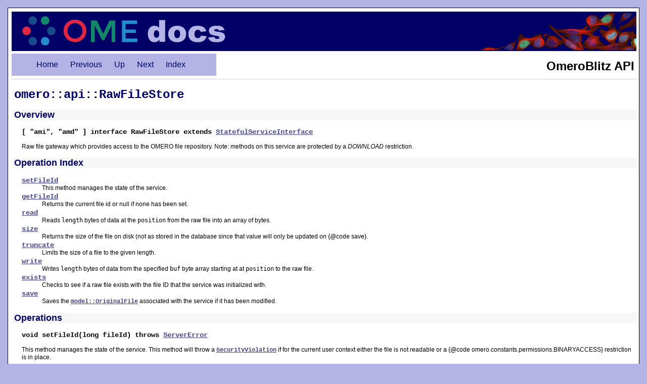

--- FILE ---
content_type: text/html
request_url: https://docs.openmicroscopy.org/omero-blitz/5.5.12/slice2html/omero/api/RawFileStore.html
body_size: 8983
content:
<!DOCTYPE HTML PUBLIC "-//W3C//DTD HTML 4.01//EN" "http://www.w3.org/TR/html4/strict.dtd">
<html>
    <head profile="http://www.w3.org/2005/10/profile">
    <link rel="icon" 
          type="image/vnd.microsoft.icon" 
          href="https://downloads.openmicroscopy.org/resources/favicon.ico">
        <title>
            OMERO API Index - 
omero::api::RawFileStore
        </title>
        <style media="screen" type="text/css">
@import "https://downloads.openmicroscopy.org/resources/styleForAPI.css";
        </style>
    </head>
    <body>
       <div id="wrapper">
          <div id="banner">
             <img src="https://downloads.openmicroscopy.org/resources/ome_docs_trac_banner.png" alt="OME-XML">
          </div>
          <div id="doc-name-right" style="position: absolute;top: 117px;right: 25px;font-size: 24px;font-weight: bold;"><b>OmeroBlitz API</b></div>
       </div>

        <!-- SwishCommand noindex -->
        <table class="HeaderFooter">
            <tr>
                <td align="left">
                    <table>
                        <tr>
                            <td><a href="../../index.html">Home</a></td>
                            <td><a href="../../omero/api/PyramidService.html">Previous</a></td>
                            <td><a href="../../omero/api.html">Up</a></td>
                            <td><a href="../../omero/api/RawPixelsStore.html">Next</a></td>
                            <td><a href="../../_sindex.html">Index</a></td>
                        </tr>
                    </table>
                </td>
                <td align="center"></td>
                <td align="right"></td>
            </tr>
        </table>
        <!-- SwishCommand index -->
        
        <hr>
        <h1 class="Symbol">omero::api::RawFileStore</h1>
        <h2>Overview</h2>
        <h3 class="Synopsis">[ "ami", "amd" ]
            interface RawFileStore extends <a class="Symbol" href="../../omero/api/StatefulServiceInterface.html">StatefulServiceInterface</a></h3>
        <p>
Raw file gateway which provides access to the OMERO file repository.

Note: methods on this service are protected by a <i>DOWNLOAD</i>
restriction.</p>
        <h2>Operation Index</h2>
        <dl>
            <dt class="Symbol"><a class="Symbol" href="../../omero/api/RawFileStore.html#setFileId">setFileId</a></dt>
            <dd>
                This method manages the state of the service.</dd>
            <dt class="Symbol"><a class="Symbol" href="../../omero/api/RawFileStore.html#getFileId">getFileId</a></dt>
            <dd>
                Returns the current file id or null if none has been set.</dd>
            <dt class="Symbol"><a class="Symbol" href="../../omero/api/RawFileStore.html#read">read</a></dt>
            <dd>
                Reads <code>length</code> bytes of data at the
<code>position</code> from the raw file into an array of
bytes.</dd>
            <dt class="Symbol"><a class="Symbol" href="../../omero/api/RawFileStore.html#size">size</a></dt>
            <dd>
                Returns the size of the file on disk (not as stored in the
database since that value will only be updated on
{@code save}.</dd>
            <dt class="Symbol"><a class="Symbol" href="../../omero/api/RawFileStore.html#truncate">truncate</a></dt>
            <dd>
                Limits the size of a file to the given length.</dd>
            <dt class="Symbol"><a class="Symbol" href="../../omero/api/RawFileStore.html#write">write</a></dt>
            <dd>
                Writes <code>length</code> bytes of data from the specified
<code>buf</code> byte array starting at at
<code>position</code> to the raw file.</dd>
            <dt class="Symbol"><a class="Symbol" href="../../omero/api/RawFileStore.html#exists">exists</a></dt>
            <dd>
                Checks to see if a raw file exists with the file ID that
the service was initialized with.</dd>
            <dt class="Symbol"><a class="Symbol" href="../../omero/api/RawFileStore.html#save">save</a></dt>
            <dd>
                Saves the <a class="Symbol" href="../../omero/model/OriginalFile.html">model::OriginalFile</a> associated with
the service if it has been modified.</dd>
        </dl>
        <h2>Operations</h2>
        <h3 class="Synopsis"><a name="setFileId"/>void setFileId(long fileId) throws <a class="Symbol" href="../../omero/ServerError.html">ServerError</a></h3>
        <p>
This method manages the state of the service. This method
will throw a <a class="Symbol" href="../../omero/SecurityViolation.html">SecurityViolation</a> if for the
current user context either the file is not readable or a
{@code omero.constants.permissions.BINARYACCESS} restriction is
in place.</p>
        <h3 class="Synopsis"><a name="getFileId"/><a class="Symbol" href="../../omero/RLong.html">RLong</a> getFileId() throws <a class="Symbol" href="../../omero/ServerError.html">ServerError</a></h3>
        <p>
Returns the current file id or null if none has been set.</p>
        <h3 class="Synopsis"><a name="read"/>::Ice::ByteSeq read(long position, int length) throws <a class="Symbol" href="../../omero/ServerError.html">ServerError</a></h3>
        <p>
Reads <code>length</code> bytes of data at the
<code>position</code> from the raw file into an array of
bytes.</p>
        <h3 class="Synopsis"><a name="size"/>long size() throws <a class="Symbol" href="../../omero/ServerError.html">ServerError</a></h3>
        <p>
Returns the size of the file on disk (not as stored in the
database since that value will only be updated on
{@code save}. If the file has not yet been written to, and
therefore does not exist, a <a class="Symbol" href="../../omero/ResourceError.html">ResourceError</a>
will be thrown.</p>
        <h3 class="Synopsis"><a name="truncate"/>bool truncate(long length) throws <a class="Symbol" href="../../omero/ServerError.html">ServerError</a></h3>
        <p>
Limits the size of a file to the given length. If the file
is already shorter than length, no action is taken in which
case false is returned.</p>
        <h3 class="Synopsis"><a name="write"/>void write(::Ice::ByteSeq buf, long position, int length) throws <a class="Symbol" href="../../omero/ServerError.html">ServerError</a></h3>
        <p>
Writes <code>length</code> bytes of data from the specified
<code>buf</code> byte array starting at at
<code>position</code> to the raw file.</p>
        <h3 class="Synopsis"><a name="exists"/>bool exists() throws <a class="Symbol" href="../../omero/ServerError.html">ServerError</a></h3>
        <p>
Checks to see if a raw file exists with the file ID that
the service was initialized with.</p>
        <h4>Return Value</h4>
        <p><code>true</code> if there is an accessible file
within the original file repository with the
correct ID. Otherwise <code>false</code>.</p>
        <h4>Exceptions</h4>
        <dl>
            <dt class="Symbol"><a class="Symbol" href="../../omero/ResourceError.html">ResourceError</a></dt>
            <dd>
                if there is a problem accessing the
file due to permissions errors within the
repository or any other I/O error.</dd>
        </dl>
        <h3 class="Synopsis"><a name="save"/><a class="Symbol" href="../../omero/model/OriginalFile.html">model::OriginalFile</a> save() throws <a class="Symbol" href="../../omero/ServerError.html">ServerError</a></h3>
        <p>
Saves the <a class="Symbol" href="../../omero/model/OriginalFile.html">model::OriginalFile</a> associated with
the service if it has been modified. The returned valued
should replace all instances of the
<a class="Symbol" href="../../omero/model/OriginalFile.html">model::OriginalFile</a> in the client.

If save has not been called, <a class="Symbol" href="../../omero/api/RawFileStore.html">RawFileStore</a>
instances will save the <a class="Symbol" href="../../omero/model/OriginalFile.html">model::OriginalFile</a>
object associated with it on {@code close}.

See also <a href="https://trac.openmicroscopy.org/ome/ticket/1651">ticket 1651</a>
and <a href="https://trac.openmicroscopy.org/ome/ticket/2161">ticket 2161</a>.</p>
        <hr>
        <!-- SwishCommand noindex -->
        <table class="HeaderFooter">
            <tr>
                <td align="left">
                    <table>
                        <tr>
                            <td><a href="../../index.html">Home</a></td>
                            <td><a href="../../omero/api/PyramidService.html">Previous</a></td>
                            <td><a href="../../omero/api.html">Up</a></td>
                            <td><a href="../../omero/api/RawPixelsStore.html">Next</a></td>
                            <td><a href="../../_sindex.html">Index</a></td>
                        </tr>
                    </table>
                </td>
                <td align="center"></td>
                <td align="right"></td>
            </tr>
        </table>
        <!-- SwishCommand index -->
        
    </body>
</html>

</html>


--- FILE ---
content_type: text/css
request_url: https://downloads.openmicroscopy.org/resources/styleForAPI.css
body_size: 2692
content:
/*
 * Style for OMERO API 
 */

html {
	margin: 10px;
	padding: 0;
	background-color: #B3B3E6;
	font-size: 12px;
	font-family: Verdana, Arial, Helvetica, sans-serif;
}

#version-top table.HeaderFooter tbody tr td {
}

body {
	margin: 5px 5px 5px 5px;
	border: 1px solid black;
	padding: 5px 5px 5px 7px;
	background-color: #ffffff;
}

img {
	border: 0px;
	padding: 0px;
	vertical-align: middle;
}

.HeaderFooter {
background-color: #B3B3E6;
padding: 0em 0em 0em 0em;
white-space: nowrap;
list-style: none;
margin: 5px 0px 5px 0px;
height: auto;
line-height: normal;
font-size:12pt;
}

#version-top table.HeaderFooter tbody tr td table{
margin: 0;
}

#version-top p {
	position: absolute;
	top: 90px;
	right: 25px;
}

#version-top table.HeaderFooter tbody tr td{
	padding-top: 0;
	padding-bottom: 0;
	padding-left: 10px;
}

.HeaderFooter a:link {
	color: #000066;
	text-decoration: none;
}
.HeaderFooter a:visited {
	color: #000066;
	text-decoration: none;
}

.HeaderFooter a:hover {
	color: #000;
	text-decoration: none;
}

a:link,a:visited {
	color: #44448c;
/*	text-decoration: none;*/
}

a:hover {
	color: #000066;
}

a.Symbol {
	font-family: "Courier New", Courier, mono;
	font-weight: bold;
}

p {
	text-align: left;
	padding-left: 20px;
}

p.Deprecated {
	border-left: 3em solid red;
	color: #c50038;
}

pre {
	padding-left: 40px;
	font-weight: bold;
	line-height: 1.3;
	font-family: "Courier New", Courier, mono;
}

span.Synopsis {
	font: bold larger "Courier New", Courier, mono;
	color: #656565;
}

dl {
	padding-left: 20px;
}

dt.Symbol {
	margin-top: 1px;
	font-size: larger;
}

h1 {
	color: #000066;
	font-size: 24px;
	font-weight: bold;
	background-color: #f7f7f7;
}

h1.Symbol {
	padding-left: 5px;
	font: bold 24px "Courier New", Courier, mono;
	background-color: #FFF;
}

h2 {
	color: #000066;
	font-weight: bold;
	background-color: #f7f7f7;
	padding-left: 5px;
}

h3.Synopsis {
	padding-left: 20px;
	font-family: "Courier New", Courier, mono;
}

hr {
	opacity: 0.4;
}

table {
	margin: 5px;
}

th {
	border: 1px solid #aaa; 
	background-color: #f7f7f7;
}

td {
	text-align: left;
	vertical-align: middle;
	padding: 2px 2px 2px 20px;
}

button {
	display: none;
	background-color: #e9e9f6;
	border: thin solid #b7b7e5;
	font-family: "Helvetica Neue", Arial, Helvetica, Geneva, sans-serif;
	font-weight: bold;
}

#SymbolTree {
	font-size: larger;
	font-variant: normal;
	list-style-position: outside;
}

#banner {
	background-color: #000066;
	background-image: url(http://downloads.openmicroscopy.org/resources/ome_trac_back_top.png);
	background-repeat: no-repeat;
	background-position: center right;
margin: 2px 0px 2px 0px;
	height: 78px;
}

#main_content {
}

#footer {
}

